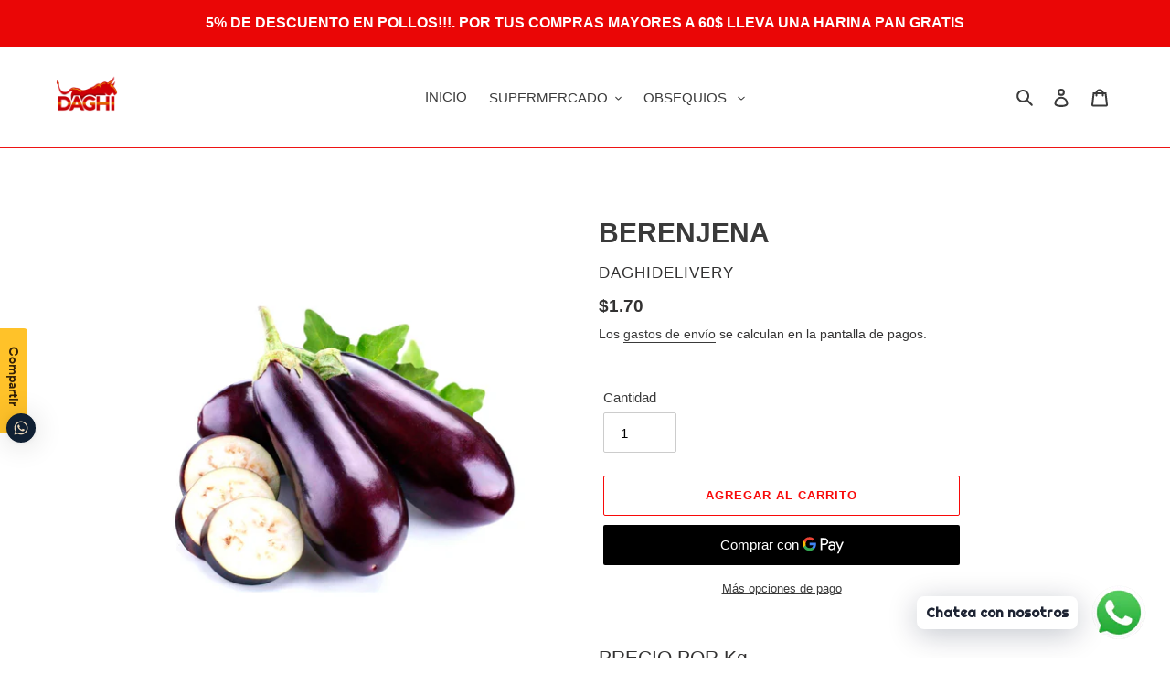

--- FILE ---
content_type: application/x-javascript
request_url: https://app.sealsubscriptions.com/shopify/public/status/shop/daghidelivery.myshopify.com.js?1769915158
body_size: -285
content:
var sealsubscriptions_settings_updated='1709830145c';